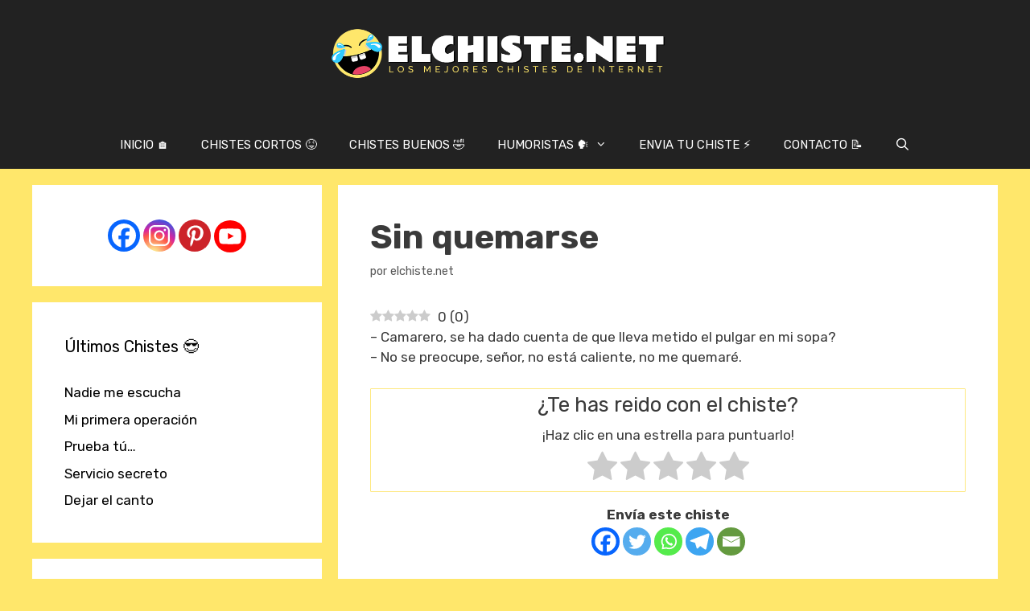

--- FILE ---
content_type: text/html; charset=UTF-8
request_url: https://www.elchiste.net/sin-quemarse/
body_size: 20590
content:
<!DOCTYPE html>
<html lang="es">
<head>
	<meta charset="UTF-8">
	<meta name='robots' content='index, follow, max-image-preview:large, max-snippet:-1, max-video-preview:-1' />
<link rel="preload" href="https://www.elchiste.net/wp-content/plugins/rate-my-post/public/css/fonts/ratemypost.ttf" type="font/ttf" as="font" crossorigin="anonymous"><meta name="viewport" content="width=device-width, initial-scale=1">
	<!-- This site is optimized with the Yoast SEO plugin v23.6 - https://yoast.com/wordpress/plugins/seo/ -->
	<title>Sin quemarse</title>
	<link rel="canonical" href="https://www.elchiste.net/sin-quemarse/" />
	<meta property="og:locale" content="es_ES" />
	<meta property="og:type" content="article" />
	<meta property="og:title" content="Sin quemarse" />
	<meta property="og:description" content="0 (0) &#8211; Camarero, se ha dado cuenta de que lleva metido el pulgar en mi sopa?&#8211; No se preocupe, señor, no está caliente, no me quemaré. ¿Te has reido con el chiste? ¡Haz clic en una estrella para puntuarlo! Enviar mi voto Envía este chiste" />
	<meta property="og:url" content="https://www.elchiste.net/sin-quemarse/" />
	<meta property="og:site_name" content="chistes buenos" />
	<meta property="article:published_time" content="2014-02-01T11:12:00+00:00" />
	<meta property="og:image" content="https://www.elchiste.net/wp-content/uploads/2022/12/logochistecara.png" />
	<meta property="og:image:width" content="292" />
	<meta property="og:image:height" content="280" />
	<meta property="og:image:type" content="image/png" />
	<meta name="author" content="elchiste.net" />
	<meta name="twitter:card" content="summary_large_image" />
	<meta name="twitter:creator" content="@elchiste_net" />
	<meta name="twitter:site" content="@elchiste_net" />
	<meta name="twitter:label1" content="Escrito por" />
	<meta name="twitter:data1" content="elchiste.net" />
	<script type="application/ld+json" class="yoast-schema-graph">{"@context":"https://schema.org","@graph":[{"@type":"SatiricalArticle","@id":"https://www.elchiste.net/sin-quemarse/#article","isPartOf":{"@id":"https://www.elchiste.net/sin-quemarse/"},"author":{"name":"elchiste.net","@id":"https://www.elchiste.net/#/schema/person/8244591ef09dd4247ff6158105d390a7"},"headline":"Sin quemarse","datePublished":"2014-02-01T11:12:00+00:00","dateModified":"2014-02-01T11:12:00+00:00","mainEntityOfPage":{"@id":"https://www.elchiste.net/sin-quemarse/"},"wordCount":29,"commentCount":0,"publisher":{"@id":"https://www.elchiste.net/#/schema/person/8244591ef09dd4247ff6158105d390a7"},"articleSection":["chistes buenos","chistes cortos","chistes de camareros"],"inLanguage":"es","potentialAction":[{"@type":"CommentAction","name":"Comment","target":["https://www.elchiste.net/sin-quemarse/#respond"]}]},{"@type":"WebPage","@id":"https://www.elchiste.net/sin-quemarse/","url":"https://www.elchiste.net/sin-quemarse/","name":"Sin quemarse","isPartOf":{"@id":"https://www.elchiste.net/#website"},"datePublished":"2014-02-01T11:12:00+00:00","dateModified":"2014-02-01T11:12:00+00:00","breadcrumb":{"@id":"https://www.elchiste.net/sin-quemarse/#breadcrumb"},"inLanguage":"es","potentialAction":[{"@type":"ReadAction","target":["https://www.elchiste.net/sin-quemarse/"]}]},{"@type":"BreadcrumbList","@id":"https://www.elchiste.net/sin-quemarse/#breadcrumb","itemListElement":[{"@type":"ListItem","position":1,"name":"Portada","item":"https://www.elchiste.net/"},{"@type":"ListItem","position":2,"name":"Sin quemarse"}]},{"@type":"WebSite","@id":"https://www.elchiste.net/#website","url":"https://www.elchiste.net/","name":"chistes buenos","description":"R&iacute;ete sin parar con nuestros chistes","publisher":{"@id":"https://www.elchiste.net/#/schema/person/8244591ef09dd4247ff6158105d390a7"},"alternateName":"Chistes","potentialAction":[{"@type":"SearchAction","target":{"@type":"EntryPoint","urlTemplate":"https://www.elchiste.net/?s={search_term_string}"},"query-input":{"@type":"PropertyValueSpecification","valueRequired":true,"valueName":"search_term_string"}}],"inLanguage":"es"},{"@type":["Person","Organization"],"@id":"https://www.elchiste.net/#/schema/person/8244591ef09dd4247ff6158105d390a7","name":"elchiste.net","image":{"@type":"ImageObject","inLanguage":"es","@id":"https://www.elchiste.net/#/schema/person/image/","url":"https://www.elchiste.net/wp-content/uploads/2022/12/logochistecara.png","contentUrl":"https://www.elchiste.net/wp-content/uploads/2022/12/logochistecara.png","width":292,"height":280,"caption":"elchiste.net"},"logo":{"@id":"https://www.elchiste.net/#/schema/person/image/"},"description":"Los Mejores Chistes de Internet","sameAs":["https://elchiste.net","https://www.instagram.com/elchistedigital/?hl=es","https://x.com/@elchiste_net","https://www.youtube.com/channel/UC9WvKLlwoPOSPUOZwx5Rlkg","https://elchiste.tumblr.com/","https://es.wikipedia.org/wiki/Chiste"]}]}</script>
	<!-- / Yoast SEO plugin. -->


<link rel='dns-prefetch' href='//www.googletagmanager.com' />
<link rel='dns-prefetch' href='//pagead2.googlesyndication.com' />
<link href='https://fonts.gstatic.com' crossorigin rel='preconnect' />
<link href='https://fonts.googleapis.com' crossorigin rel='preconnect' />
<link rel="alternate" type="application/rss+xml" title="chistes buenos &raquo; Feed" href="https://www.elchiste.net/feed/" />
<link rel="alternate" type="application/rss+xml" title="chistes buenos &raquo; Feed de los comentarios" href="https://www.elchiste.net/comments/feed/" />
<link rel="alternate" type="application/rss+xml" title="chistes buenos &raquo; Comentario Sin quemarse del feed" href="https://www.elchiste.net/sin-quemarse/feed/" />
<script>
window._wpemojiSettings = {"baseUrl":"https:\/\/s.w.org\/images\/core\/emoji\/15.0.3\/72x72\/","ext":".png","svgUrl":"https:\/\/s.w.org\/images\/core\/emoji\/15.0.3\/svg\/","svgExt":".svg","source":{"concatemoji":"https:\/\/www.elchiste.net\/wp-includes\/js\/wp-emoji-release.min.js?ver=5f024c2f236d61200a93708b9095ebe6"}};
/*! This file is auto-generated */
!function(i,n){var o,s,e;function c(e){try{var t={supportTests:e,timestamp:(new Date).valueOf()};sessionStorage.setItem(o,JSON.stringify(t))}catch(e){}}function p(e,t,n){e.clearRect(0,0,e.canvas.width,e.canvas.height),e.fillText(t,0,0);var t=new Uint32Array(e.getImageData(0,0,e.canvas.width,e.canvas.height).data),r=(e.clearRect(0,0,e.canvas.width,e.canvas.height),e.fillText(n,0,0),new Uint32Array(e.getImageData(0,0,e.canvas.width,e.canvas.height).data));return t.every(function(e,t){return e===r[t]})}function u(e,t,n){switch(t){case"flag":return n(e,"\ud83c\udff3\ufe0f\u200d\u26a7\ufe0f","\ud83c\udff3\ufe0f\u200b\u26a7\ufe0f")?!1:!n(e,"\ud83c\uddfa\ud83c\uddf3","\ud83c\uddfa\u200b\ud83c\uddf3")&&!n(e,"\ud83c\udff4\udb40\udc67\udb40\udc62\udb40\udc65\udb40\udc6e\udb40\udc67\udb40\udc7f","\ud83c\udff4\u200b\udb40\udc67\u200b\udb40\udc62\u200b\udb40\udc65\u200b\udb40\udc6e\u200b\udb40\udc67\u200b\udb40\udc7f");case"emoji":return!n(e,"\ud83d\udc26\u200d\u2b1b","\ud83d\udc26\u200b\u2b1b")}return!1}function f(e,t,n){var r="undefined"!=typeof WorkerGlobalScope&&self instanceof WorkerGlobalScope?new OffscreenCanvas(300,150):i.createElement("canvas"),a=r.getContext("2d",{willReadFrequently:!0}),o=(a.textBaseline="top",a.font="600 32px Arial",{});return e.forEach(function(e){o[e]=t(a,e,n)}),o}function t(e){var t=i.createElement("script");t.src=e,t.defer=!0,i.head.appendChild(t)}"undefined"!=typeof Promise&&(o="wpEmojiSettingsSupports",s=["flag","emoji"],n.supports={everything:!0,everythingExceptFlag:!0},e=new Promise(function(e){i.addEventListener("DOMContentLoaded",e,{once:!0})}),new Promise(function(t){var n=function(){try{var e=JSON.parse(sessionStorage.getItem(o));if("object"==typeof e&&"number"==typeof e.timestamp&&(new Date).valueOf()<e.timestamp+604800&&"object"==typeof e.supportTests)return e.supportTests}catch(e){}return null}();if(!n){if("undefined"!=typeof Worker&&"undefined"!=typeof OffscreenCanvas&&"undefined"!=typeof URL&&URL.createObjectURL&&"undefined"!=typeof Blob)try{var e="postMessage("+f.toString()+"("+[JSON.stringify(s),u.toString(),p.toString()].join(",")+"));",r=new Blob([e],{type:"text/javascript"}),a=new Worker(URL.createObjectURL(r),{name:"wpTestEmojiSupports"});return void(a.onmessage=function(e){c(n=e.data),a.terminate(),t(n)})}catch(e){}c(n=f(s,u,p))}t(n)}).then(function(e){for(var t in e)n.supports[t]=e[t],n.supports.everything=n.supports.everything&&n.supports[t],"flag"!==t&&(n.supports.everythingExceptFlag=n.supports.everythingExceptFlag&&n.supports[t]);n.supports.everythingExceptFlag=n.supports.everythingExceptFlag&&!n.supports.flag,n.DOMReady=!1,n.readyCallback=function(){n.DOMReady=!0}}).then(function(){return e}).then(function(){var e;n.supports.everything||(n.readyCallback(),(e=n.source||{}).concatemoji?t(e.concatemoji):e.wpemoji&&e.twemoji&&(t(e.twemoji),t(e.wpemoji)))}))}((window,document),window._wpemojiSettings);
</script>
<link rel='stylesheet' id='argpd-informbox-css' href='https://www.elchiste.net/wp-content/plugins/adapta-rgpd/assets/css/inform-box-simple.css?ver=1.3.9' media='all' />
<link rel='stylesheet' id='argpd-cookies-eu-banner-css' href='https://www.elchiste.net/wp-content/plugins/adapta-rgpd/assets/css/cookies-banner-modern-flex.css?ver=1.3.9' media='all' />
<link rel='stylesheet' id='sgr-css' href='https://www.elchiste.net/wp-content/plugins/simple-google-recaptcha/sgr.css?ver=1670812578' media='all' />
<link rel='stylesheet' id='generate-fonts-css' href='//fonts.googleapis.com/css?family=Rubik:300,300italic,regular,italic,500,500italic,700,700italic,900,900italic|Raleway:100,100italic,200,200italic,300,300italic,regular,italic,500,500italic,600,600italic,700,700italic,800,800italic,900,900italic' media='all' />
<style id='wp-emoji-styles-inline-css'>

	img.wp-smiley, img.emoji {
		display: inline !important;
		border: none !important;
		box-shadow: none !important;
		height: 1em !important;
		width: 1em !important;
		margin: 0 0.07em !important;
		vertical-align: -0.1em !important;
		background: none !important;
		padding: 0 !important;
	}
</style>
<link rel='stylesheet' id='wp-block-library-css' href='https://www.elchiste.net/wp-includes/css/dist/block-library/style.min.css?ver=5f024c2f236d61200a93708b9095ebe6' media='all' />
<style id='classic-theme-styles-inline-css'>
/*! This file is auto-generated */
.wp-block-button__link{color:#fff;background-color:#32373c;border-radius:9999px;box-shadow:none;text-decoration:none;padding:calc(.667em + 2px) calc(1.333em + 2px);font-size:1.125em}.wp-block-file__button{background:#32373c;color:#fff;text-decoration:none}
</style>
<style id='global-styles-inline-css'>
:root{--wp--preset--aspect-ratio--square: 1;--wp--preset--aspect-ratio--4-3: 4/3;--wp--preset--aspect-ratio--3-4: 3/4;--wp--preset--aspect-ratio--3-2: 3/2;--wp--preset--aspect-ratio--2-3: 2/3;--wp--preset--aspect-ratio--16-9: 16/9;--wp--preset--aspect-ratio--9-16: 9/16;--wp--preset--color--black: #000000;--wp--preset--color--cyan-bluish-gray: #abb8c3;--wp--preset--color--white: #ffffff;--wp--preset--color--pale-pink: #f78da7;--wp--preset--color--vivid-red: #cf2e2e;--wp--preset--color--luminous-vivid-orange: #ff6900;--wp--preset--color--luminous-vivid-amber: #fcb900;--wp--preset--color--light-green-cyan: #7bdcb5;--wp--preset--color--vivid-green-cyan: #00d084;--wp--preset--color--pale-cyan-blue: #8ed1fc;--wp--preset--color--vivid-cyan-blue: #0693e3;--wp--preset--color--vivid-purple: #9b51e0;--wp--preset--color--contrast: var(--contrast);--wp--preset--color--contrast-2: var(--contrast-2);--wp--preset--color--contrast-3: var(--contrast-3);--wp--preset--color--base: var(--base);--wp--preset--color--base-2: var(--base-2);--wp--preset--color--base-3: var(--base-3);--wp--preset--color--accent: var(--accent);--wp--preset--color--global-color-8: var(--global-color-8);--wp--preset--gradient--vivid-cyan-blue-to-vivid-purple: linear-gradient(135deg,rgba(6,147,227,1) 0%,rgb(155,81,224) 100%);--wp--preset--gradient--light-green-cyan-to-vivid-green-cyan: linear-gradient(135deg,rgb(122,220,180) 0%,rgb(0,208,130) 100%);--wp--preset--gradient--luminous-vivid-amber-to-luminous-vivid-orange: linear-gradient(135deg,rgba(252,185,0,1) 0%,rgba(255,105,0,1) 100%);--wp--preset--gradient--luminous-vivid-orange-to-vivid-red: linear-gradient(135deg,rgba(255,105,0,1) 0%,rgb(207,46,46) 100%);--wp--preset--gradient--very-light-gray-to-cyan-bluish-gray: linear-gradient(135deg,rgb(238,238,238) 0%,rgb(169,184,195) 100%);--wp--preset--gradient--cool-to-warm-spectrum: linear-gradient(135deg,rgb(74,234,220) 0%,rgb(151,120,209) 20%,rgb(207,42,186) 40%,rgb(238,44,130) 60%,rgb(251,105,98) 80%,rgb(254,248,76) 100%);--wp--preset--gradient--blush-light-purple: linear-gradient(135deg,rgb(255,206,236) 0%,rgb(152,150,240) 100%);--wp--preset--gradient--blush-bordeaux: linear-gradient(135deg,rgb(254,205,165) 0%,rgb(254,45,45) 50%,rgb(107,0,62) 100%);--wp--preset--gradient--luminous-dusk: linear-gradient(135deg,rgb(255,203,112) 0%,rgb(199,81,192) 50%,rgb(65,88,208) 100%);--wp--preset--gradient--pale-ocean: linear-gradient(135deg,rgb(255,245,203) 0%,rgb(182,227,212) 50%,rgb(51,167,181) 100%);--wp--preset--gradient--electric-grass: linear-gradient(135deg,rgb(202,248,128) 0%,rgb(113,206,126) 100%);--wp--preset--gradient--midnight: linear-gradient(135deg,rgb(2,3,129) 0%,rgb(40,116,252) 100%);--wp--preset--font-size--small: 13px;--wp--preset--font-size--medium: 20px;--wp--preset--font-size--large: 36px;--wp--preset--font-size--x-large: 42px;--wp--preset--spacing--20: 0.44rem;--wp--preset--spacing--30: 0.67rem;--wp--preset--spacing--40: 1rem;--wp--preset--spacing--50: 1.5rem;--wp--preset--spacing--60: 2.25rem;--wp--preset--spacing--70: 3.38rem;--wp--preset--spacing--80: 5.06rem;--wp--preset--shadow--natural: 6px 6px 9px rgba(0, 0, 0, 0.2);--wp--preset--shadow--deep: 12px 12px 50px rgba(0, 0, 0, 0.4);--wp--preset--shadow--sharp: 6px 6px 0px rgba(0, 0, 0, 0.2);--wp--preset--shadow--outlined: 6px 6px 0px -3px rgba(255, 255, 255, 1), 6px 6px rgba(0, 0, 0, 1);--wp--preset--shadow--crisp: 6px 6px 0px rgba(0, 0, 0, 1);}:where(.is-layout-flex){gap: 0.5em;}:where(.is-layout-grid){gap: 0.5em;}body .is-layout-flex{display: flex;}.is-layout-flex{flex-wrap: wrap;align-items: center;}.is-layout-flex > :is(*, div){margin: 0;}body .is-layout-grid{display: grid;}.is-layout-grid > :is(*, div){margin: 0;}:where(.wp-block-columns.is-layout-flex){gap: 2em;}:where(.wp-block-columns.is-layout-grid){gap: 2em;}:where(.wp-block-post-template.is-layout-flex){gap: 1.25em;}:where(.wp-block-post-template.is-layout-grid){gap: 1.25em;}.has-black-color{color: var(--wp--preset--color--black) !important;}.has-cyan-bluish-gray-color{color: var(--wp--preset--color--cyan-bluish-gray) !important;}.has-white-color{color: var(--wp--preset--color--white) !important;}.has-pale-pink-color{color: var(--wp--preset--color--pale-pink) !important;}.has-vivid-red-color{color: var(--wp--preset--color--vivid-red) !important;}.has-luminous-vivid-orange-color{color: var(--wp--preset--color--luminous-vivid-orange) !important;}.has-luminous-vivid-amber-color{color: var(--wp--preset--color--luminous-vivid-amber) !important;}.has-light-green-cyan-color{color: var(--wp--preset--color--light-green-cyan) !important;}.has-vivid-green-cyan-color{color: var(--wp--preset--color--vivid-green-cyan) !important;}.has-pale-cyan-blue-color{color: var(--wp--preset--color--pale-cyan-blue) !important;}.has-vivid-cyan-blue-color{color: var(--wp--preset--color--vivid-cyan-blue) !important;}.has-vivid-purple-color{color: var(--wp--preset--color--vivid-purple) !important;}.has-black-background-color{background-color: var(--wp--preset--color--black) !important;}.has-cyan-bluish-gray-background-color{background-color: var(--wp--preset--color--cyan-bluish-gray) !important;}.has-white-background-color{background-color: var(--wp--preset--color--white) !important;}.has-pale-pink-background-color{background-color: var(--wp--preset--color--pale-pink) !important;}.has-vivid-red-background-color{background-color: var(--wp--preset--color--vivid-red) !important;}.has-luminous-vivid-orange-background-color{background-color: var(--wp--preset--color--luminous-vivid-orange) !important;}.has-luminous-vivid-amber-background-color{background-color: var(--wp--preset--color--luminous-vivid-amber) !important;}.has-light-green-cyan-background-color{background-color: var(--wp--preset--color--light-green-cyan) !important;}.has-vivid-green-cyan-background-color{background-color: var(--wp--preset--color--vivid-green-cyan) !important;}.has-pale-cyan-blue-background-color{background-color: var(--wp--preset--color--pale-cyan-blue) !important;}.has-vivid-cyan-blue-background-color{background-color: var(--wp--preset--color--vivid-cyan-blue) !important;}.has-vivid-purple-background-color{background-color: var(--wp--preset--color--vivid-purple) !important;}.has-black-border-color{border-color: var(--wp--preset--color--black) !important;}.has-cyan-bluish-gray-border-color{border-color: var(--wp--preset--color--cyan-bluish-gray) !important;}.has-white-border-color{border-color: var(--wp--preset--color--white) !important;}.has-pale-pink-border-color{border-color: var(--wp--preset--color--pale-pink) !important;}.has-vivid-red-border-color{border-color: var(--wp--preset--color--vivid-red) !important;}.has-luminous-vivid-orange-border-color{border-color: var(--wp--preset--color--luminous-vivid-orange) !important;}.has-luminous-vivid-amber-border-color{border-color: var(--wp--preset--color--luminous-vivid-amber) !important;}.has-light-green-cyan-border-color{border-color: var(--wp--preset--color--light-green-cyan) !important;}.has-vivid-green-cyan-border-color{border-color: var(--wp--preset--color--vivid-green-cyan) !important;}.has-pale-cyan-blue-border-color{border-color: var(--wp--preset--color--pale-cyan-blue) !important;}.has-vivid-cyan-blue-border-color{border-color: var(--wp--preset--color--vivid-cyan-blue) !important;}.has-vivid-purple-border-color{border-color: var(--wp--preset--color--vivid-purple) !important;}.has-vivid-cyan-blue-to-vivid-purple-gradient-background{background: var(--wp--preset--gradient--vivid-cyan-blue-to-vivid-purple) !important;}.has-light-green-cyan-to-vivid-green-cyan-gradient-background{background: var(--wp--preset--gradient--light-green-cyan-to-vivid-green-cyan) !important;}.has-luminous-vivid-amber-to-luminous-vivid-orange-gradient-background{background: var(--wp--preset--gradient--luminous-vivid-amber-to-luminous-vivid-orange) !important;}.has-luminous-vivid-orange-to-vivid-red-gradient-background{background: var(--wp--preset--gradient--luminous-vivid-orange-to-vivid-red) !important;}.has-very-light-gray-to-cyan-bluish-gray-gradient-background{background: var(--wp--preset--gradient--very-light-gray-to-cyan-bluish-gray) !important;}.has-cool-to-warm-spectrum-gradient-background{background: var(--wp--preset--gradient--cool-to-warm-spectrum) !important;}.has-blush-light-purple-gradient-background{background: var(--wp--preset--gradient--blush-light-purple) !important;}.has-blush-bordeaux-gradient-background{background: var(--wp--preset--gradient--blush-bordeaux) !important;}.has-luminous-dusk-gradient-background{background: var(--wp--preset--gradient--luminous-dusk) !important;}.has-pale-ocean-gradient-background{background: var(--wp--preset--gradient--pale-ocean) !important;}.has-electric-grass-gradient-background{background: var(--wp--preset--gradient--electric-grass) !important;}.has-midnight-gradient-background{background: var(--wp--preset--gradient--midnight) !important;}.has-small-font-size{font-size: var(--wp--preset--font-size--small) !important;}.has-medium-font-size{font-size: var(--wp--preset--font-size--medium) !important;}.has-large-font-size{font-size: var(--wp--preset--font-size--large) !important;}.has-x-large-font-size{font-size: var(--wp--preset--font-size--x-large) !important;}
:where(.wp-block-post-template.is-layout-flex){gap: 1.25em;}:where(.wp-block-post-template.is-layout-grid){gap: 1.25em;}
:where(.wp-block-columns.is-layout-flex){gap: 2em;}:where(.wp-block-columns.is-layout-grid){gap: 2em;}
:root :where(.wp-block-pullquote){font-size: 1.5em;line-height: 1.6;}
</style>
<link rel='stylesheet' id='rate-my-post-css' href='https://www.elchiste.net/wp-content/plugins/rate-my-post/public/css/rate-my-post.min.css?ver=4.2.3' media='all' />
<style id='rate-my-post-inline-css'>
.rmp-widgets-container {border: 1px solid #fee880;}.rmp-widgets-container {border-radius: 1px;}.rmp-widgets-container {background-color: fee880;}
</style>
<link rel='stylesheet' id='generate-comments-css' href='https://www.elchiste.net/wp-content/themes/generatepress/assets/css/components/comments.min.css?ver=3.4.0' media='all' />
<link rel='stylesheet' id='generate-widget-areas-css' href='https://www.elchiste.net/wp-content/themes/generatepress/assets/css/components/widget-areas.min.css?ver=3.4.0' media='all' />
<link rel='stylesheet' id='generate-style-css' href='https://www.elchiste.net/wp-content/themes/generatepress/assets/css/main.min.css?ver=3.4.0' media='all' />
<style id='generate-style-inline-css'>
.is-right-sidebar{width:30%;}.is-left-sidebar{width:30%;}.site-content .content-area{width:70%;}@media (max-width: 768px){.main-navigation .menu-toggle,.sidebar-nav-mobile:not(#sticky-placeholder){display:block;}.main-navigation ul,.gen-sidebar-nav,.main-navigation:not(.slideout-navigation):not(.toggled) .main-nav > ul,.has-inline-mobile-toggle #site-navigation .inside-navigation > *:not(.navigation-search):not(.main-nav){display:none;}.nav-align-right .inside-navigation,.nav-align-center .inside-navigation{justify-content:space-between;}}
.dynamic-author-image-rounded{border-radius:100%;}.dynamic-featured-image, .dynamic-author-image{vertical-align:middle;}.one-container.blog .dynamic-content-template:not(:last-child), .one-container.archive .dynamic-content-template:not(:last-child){padding-bottom:0px;}.dynamic-entry-excerpt > p:last-child{margin-bottom:0px;}
</style>
<link rel='stylesheet' id='generate-font-icons-css' href='https://www.elchiste.net/wp-content/themes/generatepress/assets/css/components/font-icons.min.css?ver=3.4.0' media='all' />
<link rel='stylesheet' id='newsletter-css' href='https://www.elchiste.net/wp-content/plugins/newsletter/style.css?ver=8.5.8' media='all' />
<link rel='stylesheet' id='heateor_sss_frontend_css-css' href='https://www.elchiste.net/wp-content/plugins/sassy-social-share/public/css/sassy-social-share-public.css?ver=3.3.69' media='all' />
<style id='heateor_sss_frontend_css-inline-css'>
.heateor_sss_button_instagram span.heateor_sss_svg,a.heateor_sss_instagram span.heateor_sss_svg{background:radial-gradient(circle at 30% 107%,#fdf497 0,#fdf497 5%,#fd5949 45%,#d6249f 60%,#285aeb 90%)}.heateor_sss_horizontal_sharing .heateor_sss_svg,.heateor_sss_standard_follow_icons_container .heateor_sss_svg{color:#fff;border-width:0px;border-style:solid;border-color:transparent}.heateor_sss_horizontal_sharing .heateorSssTCBackground{color:#666}.heateor_sss_horizontal_sharing span.heateor_sss_svg:hover,.heateor_sss_standard_follow_icons_container span.heateor_sss_svg:hover{border-color:transparent;}.heateor_sss_vertical_sharing span.heateor_sss_svg,.heateor_sss_floating_follow_icons_container span.heateor_sss_svg{color:#fff;border-width:0px;border-style:solid;border-color:transparent;}.heateor_sss_vertical_sharing .heateorSssTCBackground{color:#666;}.heateor_sss_vertical_sharing span.heateor_sss_svg:hover,.heateor_sss_floating_follow_icons_container span.heateor_sss_svg:hover{border-color:transparent;}@media screen and (max-width:783px) {.heateor_sss_vertical_sharing{display:none!important}}div.heateor_sss_sharing_title{text-align:center}div.heateor_sss_sharing_ul{width:100%;text-align:center;}div.heateor_sss_horizontal_sharing div.heateor_sss_sharing_ul a{float:none!important;display:inline-block;}
</style>
<link rel='stylesheet' id='generatepress-dynamic-css' href='https://www.elchiste.net/wp-content/uploads/generatepress/style.min.css?ver=1715900855' media='all' />
<script src="https://www.elchiste.net/wp-includes/js/jquery/jquery.min.js?ver=3.7.1" id="jquery-core-js"></script>
<script src="https://www.elchiste.net/wp-includes/js/jquery/jquery-migrate.min.js?ver=3.4.1" id="jquery-migrate-js"></script>
<script src="https://www.elchiste.net/wp-content/plugins/adapta-rgpd/assets/js/cookies-eu-banner.js?ver=1.3.9" id="argpd-cookies-eu-banner-js"></script>
<script id="sgr-js-extra">
var sgr = {"sgr_site_key":""};
</script>
<script src="https://www.elchiste.net/wp-content/plugins/simple-google-recaptcha/sgr.js?ver=1670812578" id="sgr-js"></script>

<!-- Fragmento de código de la etiqueta de Google (gtag.js) añadida por Site Kit -->

<!-- Fragmento de código de Google Analytics añadido por Site Kit -->
<script src="https://www.googletagmanager.com/gtag/js?id=GT-NBP3D3V" id="google_gtagjs-js" async></script>
<script id="google_gtagjs-js-after">
window.dataLayer = window.dataLayer || [];function gtag(){dataLayer.push(arguments);}
gtag("set","linker",{"domains":["www.elchiste.net"]});
gtag("js", new Date());
gtag("set", "developer_id.dZTNiMT", true);
gtag("config", "GT-NBP3D3V");
</script>

<!-- Finalizar fragmento de código de la etiqueta de Google (gtags.js) añadida por Site Kit -->
<link rel="https://api.w.org/" href="https://www.elchiste.net/wp-json/" /><link rel="alternate" title="JSON" type="application/json" href="https://www.elchiste.net/wp-json/wp/v2/posts/3571" /><link rel="EditURI" type="application/rsd+xml" title="RSD" href="https://www.elchiste.net/xmlrpc.php?rsd" />
<link rel="alternate" title="oEmbed (JSON)" type="application/json+oembed" href="https://www.elchiste.net/wp-json/oembed/1.0/embed?url=https%3A%2F%2Fwww.elchiste.net%2Fsin-quemarse%2F" />
<link rel="alternate" title="oEmbed (XML)" type="text/xml+oembed" href="https://www.elchiste.net/wp-json/oembed/1.0/embed?url=https%3A%2F%2Fwww.elchiste.net%2Fsin-quemarse%2F&#038;format=xml" />
<meta name="generator" content="Site Kit by Google 1.137.0" /><link rel="pingback" href="https://www.elchiste.net/xmlrpc.php">

<!-- Metaetiquetas de Google AdSense añadidas por Site Kit -->
<meta name="google-adsense-platform-account" content="ca-host-pub-2644536267352236">
<meta name="google-adsense-platform-domain" content="sitekit.withgoogle.com">
<!-- Acabar con las metaetiquetas de Google AdSense añadidas por Site Kit -->

<!-- Fragmento de código de Google Adsense añadido por Site Kit -->
<script async src="https://pagead2.googlesyndication.com/pagead/js/adsbygoogle.js?client=ca-pub-5099492021906266&amp;host=ca-host-pub-2644536267352236" crossorigin="anonymous"></script>

<!-- Final del fragmento de código de Google Adsense añadido por Site Kit -->
<link rel="icon" href="https://www.elchiste.net/wp-content/uploads/2022/12/logochistecara-150x150.png" sizes="32x32" />
<link rel="icon" href="https://www.elchiste.net/wp-content/uploads/2022/12/logochistecara.png" sizes="192x192" />
<link rel="apple-touch-icon" href="https://www.elchiste.net/wp-content/uploads/2022/12/logochistecara.png" />
<meta name="msapplication-TileImage" content="https://www.elchiste.net/wp-content/uploads/2022/12/logochistecara.png" />
<style id="wpforms-css-vars-root">
				:root {
					--wpforms-field-border-radius: 3px;
--wpforms-field-border-style: solid;
--wpforms-field-border-size: 1px;
--wpforms-field-background-color: #ffffff;
--wpforms-field-border-color: rgba( 0, 0, 0, 0.25 );
--wpforms-field-border-color-spare: rgba( 0, 0, 0, 0.25 );
--wpforms-field-text-color: rgba( 0, 0, 0, 0.7 );
--wpforms-field-menu-color: #ffffff;
--wpforms-label-color: rgba( 0, 0, 0, 0.85 );
--wpforms-label-sublabel-color: rgba( 0, 0, 0, 0.55 );
--wpforms-label-error-color: #d63637;
--wpforms-button-border-radius: 3px;
--wpforms-button-border-style: none;
--wpforms-button-border-size: 1px;
--wpforms-button-background-color: #066aab;
--wpforms-button-border-color: #066aab;
--wpforms-button-text-color: #ffffff;
--wpforms-page-break-color: #066aab;
--wpforms-background-image: none;
--wpforms-background-position: center center;
--wpforms-background-repeat: no-repeat;
--wpforms-background-size: cover;
--wpforms-background-width: 100px;
--wpforms-background-height: 100px;
--wpforms-background-color: rgba( 0, 0, 0, 0 );
--wpforms-background-url: none;
--wpforms-container-padding: 0px;
--wpforms-container-border-style: none;
--wpforms-container-border-width: 1px;
--wpforms-container-border-color: #000000;
--wpforms-container-border-radius: 3px;
--wpforms-field-size-input-height: 43px;
--wpforms-field-size-input-spacing: 15px;
--wpforms-field-size-font-size: 16px;
--wpforms-field-size-line-height: 19px;
--wpforms-field-size-padding-h: 14px;
--wpforms-field-size-checkbox-size: 16px;
--wpforms-field-size-sublabel-spacing: 5px;
--wpforms-field-size-icon-size: 1;
--wpforms-label-size-font-size: 16px;
--wpforms-label-size-line-height: 19px;
--wpforms-label-size-sublabel-font-size: 14px;
--wpforms-label-size-sublabel-line-height: 17px;
--wpforms-button-size-font-size: 17px;
--wpforms-button-size-height: 41px;
--wpforms-button-size-padding-h: 15px;
--wpforms-button-size-margin-top: 10px;
--wpforms-container-shadow-size-box-shadow: none;

				}
			</style></head>

<body data-rsssl=1 class="post-template-default single single-post postid-3571 single-format-standard wp-custom-logo wp-embed-responsive post-image-above-header post-image-aligned-center sticky-menu-fade left-sidebar nav-below-header separate-containers nav-search-enabled header-aligned-center dropdown-hover" itemtype="https://schema.org/Blog" itemscope>
	<a class="screen-reader-text skip-link" href="#content" title="Saltar al contenido">Saltar al contenido</a>		<header class="site-header" id="masthead" aria-label="Sitio"  itemtype="https://schema.org/WPHeader" itemscope>
			<div class="inside-header grid-container">
				<div class="site-logo">
					<a href="https://www.elchiste.net/" rel="home">
						<img  class="header-image is-logo-image" alt="chistes buenos" src="https://www.elchiste.net/wp-content/uploads/2023/03/logo_elchiste.png" srcset="https://www.elchiste.net/wp-content/uploads/2023/03/logo_elchiste.png 1x, https://www.elchiste.net/wp-content/uploads/2023/03/logo_elchiste.png 2x" width="1003" height="183" />
					</a>
				</div>			<div class="header-widget">
				<aside id="block-7" class="widget inner-padding widget_block">
<div class="wp-block-buttons has-custom-font-size has-medium-font-size is-content-justification-right is-layout-flex wp-container-core-buttons-is-layout-1 wp-block-buttons-is-layout-flex"></div>
</aside><aside id="block-9" class="widget inner-padding widget_block">
<div class="wp-block-buttons is-content-justification-right is-layout-flex wp-container-core-buttons-is-layout-2 wp-block-buttons-is-layout-flex"></div>
</aside>			</div>
						</div>
		</header>
				<nav class="main-navigation nav-align-center has-menu-bar-items sub-menu-right" id="site-navigation" aria-label="Principal"  itemtype="https://schema.org/SiteNavigationElement" itemscope>
			<div class="inside-navigation grid-container">
				<form method="get" class="search-form navigation-search" action="https://www.elchiste.net/">
					<input type="search" class="search-field" value="" name="s" title="Buscar" />
				</form>				<button class="menu-toggle" aria-controls="primary-menu" aria-expanded="false">
					<span class="mobile-menu">Menú Principal</span>				</button>
				<div id="primary-menu" class="main-nav"><ul id="menu-menu-nuevo" class=" menu sf-menu"><li id="menu-item-4305" class="menu-item menu-item-type-custom menu-item-object-custom menu-item-home menu-item-4305"><a href="https://www.elchiste.net">INICIO 🏠</a></li>
<li id="menu-item-9" class="menu-item menu-item-type-custom menu-item-object-custom menu-item-9"><a href="https://www.elchiste.net/chistes-cortos/">CHISTES CORTOS 😝</a></li>
<li id="menu-item-10" class="menu-item menu-item-type-custom menu-item-object-custom menu-item-10"><a href="https://www.elchiste.net/chistes-buenos/">CHISTES BUENOS 🤣</a></li>
<li id="menu-item-4306" class="menu-item menu-item-type-custom menu-item-object-custom menu-item-has-children menu-item-4306"><a href="#">HUMORISTAS 🗣️<span role="presentation" class="dropdown-menu-toggle"></span></a>
<ul class="sub-menu">
	<li id="menu-item-4356" class="menu-item menu-item-type-taxonomy menu-item-object-category menu-item-4356"><a href="https://www.elchiste.net/chistes-de-arevalo/">Arévalo</a></li>
	<li id="menu-item-4359" class="menu-item menu-item-type-taxonomy menu-item-object-category menu-item-4359"><a href="https://www.elchiste.net/chistes-de-chiquito-de-la-calzada/">Chiquito de la Calzada</a></li>
	<li id="menu-item-4363" class="menu-item menu-item-type-taxonomy menu-item-object-category menu-item-4363"><a href="https://www.elchiste.net/chistes-de-eugenio/">Eugenio</a></li>
	<li id="menu-item-4381" class="menu-item menu-item-type-taxonomy menu-item-object-category menu-item-4381"><a href="https://www.elchiste.net/chistes-de-gila/">Miguel Gila</a></li>
	<li id="menu-item-4380" class="menu-item menu-item-type-taxonomy menu-item-object-category menu-item-4380"><a href="https://www.elchiste.net/chistes-de-juanito-navarro/">Juanito Navarro</a></li>
	<li id="menu-item-4379" class="menu-item menu-item-type-taxonomy menu-item-object-category menu-item-4379"><a href="https://www.elchiste.net/chistes-de-martes-y-trece/">Martes y Trece</a></li>
	<li id="menu-item-4369" class="menu-item menu-item-type-taxonomy menu-item-object-category menu-item-4369"><a href="https://www.elchiste.net/chistes-de-los-morancos/">Los Morancos</a></li>
</ul>
</li>
<li id="menu-item-4404" class="menu-item menu-item-type-post_type menu-item-object-page menu-item-4404"><a href="https://www.elchiste.net/envio-de-chistes/">ENVIA TU CHISTE ⚡</a></li>
<li id="menu-item-4393" class="menu-item menu-item-type-post_type menu-item-object-page menu-item-4393"><a href="https://www.elchiste.net/contacto/">CONTACTO 📝</a></li>
</ul></div><div class="menu-bar-items"><span class="menu-bar-item search-item"><a aria-label="Abrir la barra de búsqueda" href="#"></a></span></div>			</div>
		</nav>
		
	<div class="site grid-container container hfeed" id="page">
				<div class="site-content" id="content">
			
	<div class="content-area" id="primary">
		<main class="site-main" id="main">
			
<article id="post-3571" class="post-3571 post type-post status-publish format-standard hentry category-chistes-buenos category-chistes-cortos category-chistes-de-camareros" itemtype="https://schema.org/CreativeWork" itemscope>
	<div class="inside-article">
					<header class="entry-header">
				<h1 class="entry-title" itemprop="headline">Sin quemarse</h1>		<div class="entry-meta">
			<span class="byline">por <span class="author vcard" itemprop="author" itemtype="https://schema.org/Person" itemscope><a class="url fn n" href="https://www.elchiste.net/author/admin/" title="Ver todas las entradas de elchiste.net" rel="author" itemprop="url"><span class="author-name" itemprop="name">elchiste.net</span></a></span></span> 		</div>
					</header>
			
		<div class="entry-content" itemprop="text">
			<!-- FeedbackWP Plugin - Results Widget --><div  class="rmp-results-widget js-rmp-results-widget js-rmp-results-widget--3571 rmp-results-widget--not-rated"  data-post-id="3571">  <div class="rmp-results-widget__visual-rating">    <i class="js-rmp-results-icon rmp-icon rmp-icon--ratings rmp-icon--star "></i><i class="js-rmp-results-icon rmp-icon rmp-icon--ratings rmp-icon--star "></i><i class="js-rmp-results-icon rmp-icon rmp-icon--ratings rmp-icon--star "></i><i class="js-rmp-results-icon rmp-icon rmp-icon--ratings rmp-icon--star "></i><i class="js-rmp-results-icon rmp-icon rmp-icon--ratings rmp-icon--star "></i>  </div>  <div class="rmp-results-widget__avg-rating">    <span class="js-rmp-avg-rating">      0    </span>  </div>  <div class="rmp-results-widget__vote-count">    (<span class="js-rmp-vote-count">0</span>)  </div></div><p>&#8211; Camarero, se ha dado cuenta de que lleva metido el pulgar en mi sopa?<br />&#8211; No se preocupe, señor, no está caliente, no me quemaré.</p>
<!-- FeedbackWP Plugin --><div  class="rmp-widgets-container rmp-wp-plugin rmp-main-container js-rmp-widgets-container js-rmp-widgets-container--3571 "  data-post-id="3571">    <!-- Rating widget -->  <div class="rmp-rating-widget js-rmp-rating-widget">          <p class="rmp-heading rmp-heading--title">        ¿Te has reido con el chiste?      </p>              <p class="rmp-heading rmp-heading--subtitle">        ¡Haz clic en una estrella para puntuarlo!      </p>        <div class="rmp-rating-widget__icons">      <ul class="rmp-rating-widget__icons-list js-rmp-rating-icons-list">                  <li class="rmp-rating-widget__icons-list__icon js-rmp-rating-item" data-descriptive-rating="Es malisimo" data-value="1">            <i class="js-rmp-rating-icon rmp-icon rmp-icon--ratings rmp-icon--star "></i>          </li>                  <li class="rmp-rating-widget__icons-list__icon js-rmp-rating-item" data-descriptive-rating="muy malo" data-value="2">            <i class="js-rmp-rating-icon rmp-icon rmp-icon--ratings rmp-icon--star "></i>          </li>                  <li class="rmp-rating-widget__icons-list__icon js-rmp-rating-item" data-descriptive-rating="bueno" data-value="3">            <i class="js-rmp-rating-icon rmp-icon rmp-icon--ratings rmp-icon--star "></i>          </li>                  <li class="rmp-rating-widget__icons-list__icon js-rmp-rating-item" data-descriptive-rating="muy bueno" data-value="4">            <i class="js-rmp-rating-icon rmp-icon rmp-icon--ratings rmp-icon--star "></i>          </li>                  <li class="rmp-rating-widget__icons-list__icon js-rmp-rating-item" data-descriptive-rating="Es buenisimo" data-value="5">            <i class="js-rmp-rating-icon rmp-icon rmp-icon--ratings rmp-icon--star "></i>          </li>              </ul>    </div>    <p class="rmp-rating-widget__hover-text js-rmp-hover-text"></p>    <button class="rmp-rating-widget__submit-btn rmp-btn js-submit-rating-btn">      Enviar mi voto    </button>    <p class="rmp-rating-widget__results js-rmp-results rmp-rating-widget__results--hidden">          </p>    <p class="rmp-rating-widget__not-rated js-rmp-not-rated ">          </p>    <p class="rmp-rating-widget__msg js-rmp-msg"></p>  </div>  <!--Structured data -->        </div><div class='heateorSssClear'></div><div  class='heateor_sss_sharing_container heateor_sss_horizontal_sharing' data-heateor-sss-href='https://www.elchiste.net/sin-quemarse/'><div class='heateor_sss_sharing_title' style="font-weight:bold" >Envía este chiste</div><div class="heateor_sss_sharing_ul"><a aria-label="Facebook" class="heateor_sss_facebook" href="https://www.facebook.com/sharer/sharer.php?u=https%3A%2F%2Fwww.elchiste.net%2Fsin-quemarse%2F" title="Facebook" rel="nofollow noopener" target="_blank" style="font-size:32px!important;box-shadow:none;display:inline-block;vertical-align:middle"><span class="heateor_sss_svg" style="background-color:#0765FE;width:35px;height:35px;border-radius:999px;display:inline-block;opacity:1;float:left;font-size:32px;box-shadow:none;display:inline-block;font-size:16px;padding:0 4px;vertical-align:middle;background-repeat:repeat;overflow:hidden;padding:0;cursor:pointer;box-sizing:content-box"><svg style="display:block;border-radius:999px;" focusable="false" aria-hidden="true" xmlns="http://www.w3.org/2000/svg" width="100%" height="100%" viewBox="0 0 32 32"><path fill="#fff" d="M28 16c0-6.627-5.373-12-12-12S4 9.373 4 16c0 5.628 3.875 10.35 9.101 11.647v-7.98h-2.474V16H13.1v-1.58c0-4.085 1.849-5.978 5.859-5.978.76 0 2.072.15 2.608.298v3.325c-.283-.03-.775-.045-1.386-.045-1.967 0-2.728.745-2.728 2.683V16h3.92l-.673 3.667h-3.247v8.245C23.395 27.195 28 22.135 28 16Z"></path></svg></span></a><a aria-label="Twitter" class="heateor_sss_button_twitter" href="http://twitter.com/intent/tweet?text=Sin%20quemarse&url=https%3A%2F%2Fwww.elchiste.net%2Fsin-quemarse%2F" title="Twitter" rel="nofollow noopener" target="_blank" style="font-size:32px!important;box-shadow:none;display:inline-block;vertical-align:middle"><span class="heateor_sss_svg heateor_sss_s__default heateor_sss_s_twitter" style="background-color:#55acee;width:35px;height:35px;border-radius:999px;display:inline-block;opacity:1;float:left;font-size:32px;box-shadow:none;display:inline-block;font-size:16px;padding:0 4px;vertical-align:middle;background-repeat:repeat;overflow:hidden;padding:0;cursor:pointer;box-sizing:content-box"><svg style="display:block;border-radius:999px;" focusable="false" aria-hidden="true" xmlns="http://www.w3.org/2000/svg" width="100%" height="100%" viewBox="-4 -4 39 39"><path d="M28 8.557a9.913 9.913 0 0 1-2.828.775 4.93 4.93 0 0 0 2.166-2.725 9.738 9.738 0 0 1-3.13 1.194 4.92 4.92 0 0 0-3.593-1.55 4.924 4.924 0 0 0-4.794 6.049c-4.09-.21-7.72-2.17-10.15-5.15a4.942 4.942 0 0 0-.665 2.477c0 1.71.87 3.214 2.19 4.1a4.968 4.968 0 0 1-2.23-.616v.06c0 2.39 1.7 4.38 3.952 4.83-.414.115-.85.174-1.297.174-.318 0-.626-.03-.928-.086a4.935 4.935 0 0 0 4.6 3.42 9.893 9.893 0 0 1-6.114 2.107c-.398 0-.79-.023-1.175-.068a13.953 13.953 0 0 0 7.55 2.213c9.056 0 14.01-7.507 14.01-14.013 0-.213-.005-.426-.015-.637.96-.695 1.795-1.56 2.455-2.55z" fill="#fff"></path></svg></span></a><a aria-label="Whatsapp" class="heateor_sss_whatsapp" href="https://api.whatsapp.com/send?text=Sin%20quemarse%20https%3A%2F%2Fwww.elchiste.net%2Fsin-quemarse%2F" title="Whatsapp" rel="nofollow noopener" target="_blank" style="font-size:32px!important;box-shadow:none;display:inline-block;vertical-align:middle"><span class="heateor_sss_svg" style="background-color:#55eb4c;width:35px;height:35px;border-radius:999px;display:inline-block;opacity:1;float:left;font-size:32px;box-shadow:none;display:inline-block;font-size:16px;padding:0 4px;vertical-align:middle;background-repeat:repeat;overflow:hidden;padding:0;cursor:pointer;box-sizing:content-box"><svg style="display:block;border-radius:999px;" focusable="false" aria-hidden="true" xmlns="http://www.w3.org/2000/svg" width="100%" height="100%" viewBox="-6 -5 40 40"><path class="heateor_sss_svg_stroke heateor_sss_no_fill" stroke="#fff" stroke-width="2" fill="none" d="M 11.579798566743314 24.396926207859085 A 10 10 0 1 0 6.808479557110079 20.73576436351046"></path><path d="M 7 19 l -1 6 l 6 -1" class="heateor_sss_no_fill heateor_sss_svg_stroke" stroke="#fff" stroke-width="2" fill="none"></path><path d="M 10 10 q -1 8 8 11 c 5 -1 0 -6 -1 -3 q -4 -3 -5 -5 c 4 -2 -1 -5 -1 -4" fill="#fff"></path></svg></span></a><a aria-label="Telegram" class="heateor_sss_button_telegram" href="https://telegram.me/share/url?url=https%3A%2F%2Fwww.elchiste.net%2Fsin-quemarse%2F&text=Sin%20quemarse" title="Telegram" rel="nofollow noopener" target="_blank" style="font-size:32px!important;box-shadow:none;display:inline-block;vertical-align:middle"><span class="heateor_sss_svg heateor_sss_s__default heateor_sss_s_telegram" style="background-color:#3da5f1;width:35px;height:35px;border-radius:999px;display:inline-block;opacity:1;float:left;font-size:32px;box-shadow:none;display:inline-block;font-size:16px;padding:0 4px;vertical-align:middle;background-repeat:repeat;overflow:hidden;padding:0;cursor:pointer;box-sizing:content-box"><svg style="display:block;border-radius:999px;" focusable="false" aria-hidden="true" xmlns="http://www.w3.org/2000/svg" width="100%" height="100%" viewBox="0 0 32 32"><path fill="#fff" d="M25.515 6.896L6.027 14.41c-1.33.534-1.322 1.276-.243 1.606l5 1.56 1.72 5.66c.226.625.115.873.77.873.506 0 .73-.235 1.012-.51l2.43-2.363 5.056 3.734c.93.514 1.602.25 1.834-.863l3.32-15.638c.338-1.363-.52-1.98-1.41-1.577z"></path></svg></span></a><a aria-label="Email" class="heateor_sss_email" href="https://www.elchiste.net/sin-quemarse/" onclick="event.preventDefault();window.open('mailto:?subject=' + decodeURIComponent('Sin%20quemarse').replace('&', '%26') + '&body=https%3A%2F%2Fwww.elchiste.net%2Fsin-quemarse%2F', '_blank')" title="Email" rel="noopener" style="font-size:32px!important;box-shadow:none;display:inline-block;vertical-align:middle"><span class="heateor_sss_svg" style="background-color:#649a3f;width:35px;height:35px;border-radius:999px;display:inline-block;opacity:1;float:left;font-size:32px;box-shadow:none;display:inline-block;font-size:16px;padding:0 4px;vertical-align:middle;background-repeat:repeat;overflow:hidden;padding:0;cursor:pointer;box-sizing:content-box"><svg style="display:block;border-radius:999px;" focusable="false" aria-hidden="true" xmlns="http://www.w3.org/2000/svg" width="100%" height="100%" viewBox="-.75 -.5 36 36"><path d="M 5.5 11 h 23 v 1 l -11 6 l -11 -6 v -1 m 0 2 l 11 6 l 11 -6 v 11 h -22 v -11" stroke-width="1" fill="#fff"></path></svg></span></a></div><div class="heateorSssClear"></div></div><div class='heateorSssClear'></div>		</div>

				<footer class="entry-meta" aria-label="Meta de entradas">
			<span class="cat-links"><span class="screen-reader-text">Categorías </span><a href="https://www.elchiste.net/chistes-buenos/" rel="category tag">chistes buenos</a>, <a href="https://www.elchiste.net/chistes-cortos/" rel="category tag">chistes cortos</a>, <a href="https://www.elchiste.net/chistes-de-camareros/" rel="category tag">chistes de camareros</a></span> 		<nav id="nav-below" class="post-navigation" aria-label="Entradas">
			<div class="nav-previous"><span class="prev"><a href="https://www.elchiste.net/ojos-grandes-y-expresivos/" rel="prev">Ojos grandes y expresivos</a></span></div><div class="nav-next"><span class="next"><a href="https://www.elchiste.net/pastel-con-serrucho/" rel="next">Pastel con serrucho</a></span></div>		</nav>
				</footer>
			</div>
</article>

			<div class="comments-area">
				<div id="comments">

		<div id="respond" class="comment-respond">
		<h3 id="reply-title" class="comment-reply-title">Deja un comentario</h3><form action="https://www.elchiste.net/wp-comments-post.php" method="post" id="commentform" class="comment-form" novalidate><p class="comment-form-comment"><label for="comment" class="screen-reader-text">Comentario</label><textarea id="comment" name="comment" cols="45" rows="8" required></textarea></p><label for="author" class="screen-reader-text">Nombre</label><input placeholder="Nombre" id="author" name="author" type="text" value="" size="30" />
<label for="email" class="screen-reader-text">Correo electrónico</label><input placeholder="Correo electrónico" id="email" name="email" type="email" value="" size="30" />
<label for="url" class="screen-reader-text">Web</label><input placeholder="Web" id="url" name="url" type="url" value="" size="30" />
<p class="form-submit"><input name="submit" type="submit" id="submit" class="submit" value="Publicar comentario" /> <input type='hidden' name='comment_post_ID' value='3571' id='comment_post_ID' />
<input type='hidden' name='comment_parent' id='comment_parent' value='0' />
</p><p style="display: none;"><input type="hidden" id="akismet_comment_nonce" name="akismet_comment_nonce" value="40db827034" /></p><p style="display: none !important;" class="akismet-fields-container" data-prefix="ak_"><label>&#916;<textarea name="ak_hp_textarea" cols="45" rows="8" maxlength="100"></textarea></label><input type="hidden" id="ak_js_1" name="ak_js" value="117"/><script>document.getElementById( "ak_js_1" ).setAttribute( "value", ( new Date() ).getTime() );</script></p></form>	</div><!-- #respond -->
	
</div><!-- #comments -->
			</div>

					</main>
	</div>

	<div class="widget-area sidebar is-left-sidebar" id="left-sidebar">
	<div class="inside-left-sidebar">
		<aside id="heateor_sss_follow-2" class="widget inner-padding widget_heateor_sss_follow"><div class="heateor_sss_standard_follow_icons_container heateor_sss_bottom_follow"><style>div.heateor_sss_follow_ul{width:100%;text-align:center;}.widget_heateor_sss_follow div.heateor_sss_follow_ul a{float:none!important;display:inline-block;}</style><div class="heateor_sss_follow_ul"><a class="heateor_sss_facebook" href="https://www.facebook.com/profile.php?id=100090119764003" title="Facebook" rel="noopener" target="_blank" style="font-size:32px!important;box-shadow:none;display:inline-block;vertical-align:middle"><span style="background-color:#0765FE;display:inline-block;opacity:1;float:left;font-size:32px;box-shadow:none;display:inline-block;font-size:16px;padding:0 4px;vertical-align:middle;background-repeat:repeat;overflow:hidden;padding:0;cursor:pointer;width:40px;height:40px;border-radius:999px" class="heateor_sss_svg"><svg focusable="false" aria-hidden="true" xmlns="http://www.w3.org/2000/svg" width="100%" height="100%" viewBox="0 0 32 32"><path fill="#fff" d="M28 16c0-6.627-5.373-12-12-12S4 9.373 4 16c0 5.628 3.875 10.35 9.101 11.647v-7.98h-2.474V16H13.1v-1.58c0-4.085 1.849-5.978 5.859-5.978.76 0 2.072.15 2.608.298v3.325c-.283-.03-.775-.045-1.386-.045-1.967 0-2.728.745-2.728 2.683V16h3.92l-.673 3.667h-3.247v8.245C23.395 27.195 28 22.135 28 16Z"></path></svg></span></a><a class="heateor_sss_instagram" href="https://www.instagram.com/elchistedigital/" title="Instagram" rel="noopener" target="_blank" style="font-size:32px!important;box-shadow:none;display:inline-block;vertical-align:middle"><span style="background-color:#53beee;display:inline-block;opacity:1;float:left;font-size:32px;box-shadow:none;display:inline-block;font-size:16px;padding:0 4px;vertical-align:middle;background-repeat:repeat;overflow:hidden;padding:0;cursor:pointer;width:40px;height:40px;border-radius:999px" class="heateor_sss_svg"><svg height="100%" width="100%" version="1.1" viewBox="-10 -10 148 148" xml:space="preserve" xmlns="http://www.w3.org/2000/svg" xmlns:xlink="http://www.w3.org/1999/xlink"><g><g><path d="M86,112H42c-14.336,0-26-11.663-26-26V42c0-14.337,11.664-26,26-26h44c14.337,0,26,11.663,26,26v44    C112,100.337,100.337,112,86,112z M42,24c-9.925,0-18,8.074-18,18v44c0,9.925,8.075,18,18,18h44c9.926,0,18-8.075,18-18V42    c0-9.926-8.074-18-18-18H42z" fill="#fff"></path></g><g><path d="M64,88c-13.234,0-24-10.767-24-24c0-13.234,10.766-24,24-24s24,10.766,24,24C88,77.233,77.234,88,64,88z M64,48c-8.822,0-16,7.178-16,16s7.178,16,16,16c8.822,0,16-7.178,16-16S72.822,48,64,48z" fill="#fff"></path></g><g><circle cx="89.5" cy="38.5" fill="#fff" r="5.5"></circle></g></g></svg></span></a><a class="heateor_sss_pinterest" href="https://www.pinterest.es/elchiste/" title="Pinterest" rel="noopener" target="_blank" style="font-size:32px!important;box-shadow:none;display:inline-block;vertical-align:middle"><span style="background-color:#cc2329;display:inline-block;opacity:1;float:left;font-size:32px;box-shadow:none;display:inline-block;font-size:16px;padding:0 4px;vertical-align:middle;background-repeat:repeat;overflow:hidden;padding:0;cursor:pointer;width:40px;height:40px;border-radius:999px" class="heateor_sss_svg"><svg focusable="false" aria-hidden="true" xmlns="http://www.w3.org/2000/svg" width="100%" height="100%" viewBox="-2 -2 35 35"><path fill="#fff" d="M16.539 4.5c-6.277 0-9.442 4.5-9.442 8.253 0 2.272.86 4.293 2.705 5.046.303.125.574.005.662-.33.061-.231.205-.816.27-1.06.088-.331.053-.447-.191-.736-.532-.627-.873-1.439-.873-2.591 0-3.338 2.498-6.327 6.505-6.327 3.548 0 5.497 2.168 5.497 5.062 0 3.81-1.686 7.025-4.188 7.025-1.382 0-2.416-1.142-2.085-2.545.397-1.674 1.166-3.48 1.166-4.689 0-1.081-.581-1.983-1.782-1.983-1.413 0-2.548 1.462-2.548 3.419 0 1.247.421 2.091.421 2.091l-1.699 7.199c-.505 2.137-.076 4.755-.039 5.019.021.158.223.196.314.077.13-.17 1.813-2.247 2.384-4.324.162-.587.929-3.631.929-3.631.46.876 1.801 1.646 3.227 1.646 4.247 0 7.128-3.871 7.128-9.053.003-3.918-3.317-7.568-8.361-7.568z" /></svg></span></a><a class="heateor_sss_youtube_channel" href="https://www.youtube.com/channel/UC9WvKLlwoPOSPUOZwx5Rlkg" title="Youtube Channel" rel="noopener" target="_blank" style="font-size:32px!important;box-shadow:none;display:inline-block;vertical-align:middle"><span style="background-color:red;display:inline-block;opacity:1;float:left;font-size:32px;box-shadow:none;display:inline-block;font-size:16px;padding:0 4px;vertical-align:middle;background-repeat:repeat;overflow:hidden;padding:0;cursor:pointer;width:40px;height:40px;border-radius:999px" class="heateor_sss_svg"><svg focusable="false" aria-hidden="true" xmlns="http://www.w3.org/2000/svg" width="100%" height="100%" viewBox="0 0 32 32"><path fill="#fff" d="M26.78 11.6s-.215-1.515-.875-2.183c-.837-.876-1.774-.88-2.204-.932-3.075-.222-7.693-.222-7.693-.222h-.01s-4.618 0-7.697.222c-.43.05-1.368.056-2.205.932-.66.668-.874 2.184-.874 2.184S5 13.386 5 15.166v1.67c0 1.78.22 3.56.22 3.56s.215 1.516.874 2.184c.837.875 1.936.85 2.426.94 1.76.17 7.48.22 7.48.22s4.623-.007 7.7-.23c.43-.05 1.37-.056 2.205-.932.66-.668.875-2.184.875-2.184s.22-1.78.22-3.56v-1.67c0-1.78-.22-3.56-.22-3.56zm-13.052 7.254v-6.18l5.944 3.1-5.944 3.08z"></path></svg></span></a></div><div style="clear:both"></div></div></aside>
		<aside id="recent-posts-3" class="widget inner-padding widget_recent_entries">
		<h2 class="widget-title">Últimos Chistes 😎</h2>
		<ul>
											<li>
					<a href="https://www.elchiste.net/nadie-me-escucha/">Nadie me escucha</a>
									</li>
											<li>
					<a href="https://www.elchiste.net/mi-primera-operacion/">Mi primera operación</a>
									</li>
											<li>
					<a href="https://www.elchiste.net/prueba-tu/">Prueba tú…</a>
									</li>
											<li>
					<a href="https://www.elchiste.net/servicio-secreto/">Servicio secreto</a>
									</li>
											<li>
					<a href="https://www.elchiste.net/dejar-el-canto/">Dejar el canto</a>
									</li>
					</ul>

		</aside><aside id="categories-3" class="widget inner-padding widget_categories"><h2 class="widget-title">Categorías 🔖</h2><form action="https://www.elchiste.net" method="get"><label class="screen-reader-text" for="cat">Categorías 🔖</label><select  name='cat' id='cat' class='postform'>
	<option value='-1'>Elegir la categoría</option>
	<option class="level-0" value="3">adivinanzas&nbsp;&nbsp;(12)</option>
	<option class="level-0" value="4">anuncios clasificados&nbsp;&nbsp;(6)</option>
	<option class="level-0" value="5">chistes buenos&nbsp;&nbsp;(765)</option>
	<option class="level-0" value="6">chistes cortos&nbsp;&nbsp;(1.292)</option>
	<option class="level-0" value="7">chistes de abogados&nbsp;&nbsp;(16)</option>
	<option class="level-0" value="8">chistes de abuelas&nbsp;&nbsp;(19)</option>
	<option class="level-0" value="10">chistes de aeropuertos&nbsp;&nbsp;(1)</option>
	<option class="level-0" value="12">Chistes de Alberto Olmedo&nbsp;&nbsp;(4)</option>
	<option class="level-0" value="13">chistes de amantes&nbsp;&nbsp;(10)</option>
	<option class="level-0" value="14">chistes de amigas&nbsp;&nbsp;(4)</option>
	<option class="level-0" value="15">chistes de amigos&nbsp;&nbsp;(179)</option>
	<option class="level-0" value="16">chistes de andaluces&nbsp;&nbsp;(1)</option>
	<option class="level-0" value="17">chistes de animales&nbsp;&nbsp;(136)</option>
	<option class="level-0" value="18">chistes de árbitros&nbsp;&nbsp;(1)</option>
	<option class="level-0" value="19">chistes de Arevalo&nbsp;&nbsp;(36)</option>
	<option class="level-0" value="20">chistes de argentinos&nbsp;&nbsp;(1)</option>
	<option class="level-0" value="22">chistes de barcos&nbsp;&nbsp;(2)</option>
	<option class="level-0" value="23">chistes de bares&nbsp;&nbsp;(29)</option>
	<option class="level-0" value="24">chistes de Berto Romero&nbsp;&nbsp;(20)</option>
	<option class="level-0" value="25">chistes de bodas&nbsp;&nbsp;(2)</option>
	<option class="level-0" value="26">chistes de bomberos&nbsp;&nbsp;(1)</option>
	<option class="level-0" value="27">chistes de borrachos&nbsp;&nbsp;(88)</option>
	<option class="level-0" value="28">chistes de camareros&nbsp;&nbsp;(30)</option>
	<option class="level-0" value="29">chistes de camioneros&nbsp;&nbsp;(3)</option>
	<option class="level-0" value="30">chistes de caníbales&nbsp;&nbsp;(4)</option>
	<option class="level-0" value="31">chistes de caperucita&nbsp;&nbsp;(1)</option>
	<option class="level-0" value="33">chistes de catalanes&nbsp;&nbsp;(6)</option>
	<option class="level-0" value="34">chistes de catetos&nbsp;&nbsp;(1)</option>
	<option class="level-0" value="35">chistes de cazadores&nbsp;&nbsp;(1)</option>
	<option class="level-0" value="36">chistes de chinos&nbsp;&nbsp;(6)</option>
	<option class="level-0" value="37">chistes de Chiquito de la calzada&nbsp;&nbsp;(28)</option>
	<option class="level-0" value="40">chistes de curas&nbsp;&nbsp;(31)</option>
	<option class="level-0" value="41">chistes de Dani Rovira&nbsp;&nbsp;(27)</option>
	<option class="level-0" value="42">chistes de dentistas&nbsp;&nbsp;(1)</option>
	<option class="level-0" value="43">chistes de dinero&nbsp;&nbsp;(6)</option>
	<option class="level-0" value="46">chistes de enanos&nbsp;&nbsp;(2)</option>
	<option class="level-0" value="47">chistes de Eugenio&nbsp;&nbsp;(39)</option>
	<option class="level-0" value="49">chistes de extraterrestres&nbsp;&nbsp;(2)</option>
	<option class="level-0" value="50">chistes de farmacias&nbsp;&nbsp;(9)</option>
	<option class="level-0" value="51">chistes de feas&nbsp;&nbsp;(6)</option>
	<option class="level-0" value="52">chistes de fiestas&nbsp;&nbsp;(1)</option>
	<option class="level-0" value="53">chistes de Florentino Fernandez&nbsp;&nbsp;(8)</option>
	<option class="level-0" value="55">chistes de frikis&nbsp;&nbsp;(1)</option>
	<option class="level-0" value="56">chistes de funcionarios&nbsp;&nbsp;(3)</option>
	<option class="level-0" value="57">chistes de funerales&nbsp;&nbsp;(3)</option>
	<option class="level-0" value="58">chistes de fútbol&nbsp;&nbsp;(1)</option>
	<option class="level-0" value="59">chistes de gallegos&nbsp;&nbsp;(2)</option>
	<option class="level-0" value="60">chistes de gangosos&nbsp;&nbsp;(2)</option>
	<option class="level-0" value="61">chistes de gays&nbsp;&nbsp;(4)</option>
	<option class="level-0" value="62">chistes de Gila&nbsp;&nbsp;(9)</option>
	<option class="level-0" value="63">chistes de gimnasio&nbsp;&nbsp;(2)</option>
	<option class="level-0" value="64">chistes de gitanos&nbsp;&nbsp;(6)</option>
	<option class="level-0" value="65">chistes de gordas&nbsp;&nbsp;(2)</option>
	<option class="level-0" value="66">chistes de Goyo Jimenez&nbsp;&nbsp;(12)</option>
	<option class="level-0" value="69">chistes de hermanos&nbsp;&nbsp;(1)</option>
	<option class="level-0" value="70">chistes de hijos&nbsp;&nbsp;(14)</option>
	<option class="level-0" value="71">chistes de hippies&nbsp;&nbsp;(2)</option>
	<option class="level-0" value="72">chistes de indios&nbsp;&nbsp;(2)</option>
	<option class="level-0" value="73">chistes de informatica&nbsp;&nbsp;(3)</option>
	<option class="level-0" value="74">chistes de ingenieros&nbsp;&nbsp;(1)</option>
	<option class="level-0" value="75">chistes de insectos&nbsp;&nbsp;(1)</option>
	<option class="level-0" value="76">chistes de Jaimito&nbsp;&nbsp;(21)</option>
	<option class="level-0" value="77">chistes de Jesus&nbsp;&nbsp;(6)</option>
	<option class="level-0" value="78">chistes de jorobados&nbsp;&nbsp;(2)</option>
	<option class="level-0" value="9">chistes de Juanito Navarro&nbsp;&nbsp;(3)</option>
	<option class="level-0" value="79">chistes de la Guardia Civil&nbsp;&nbsp;(3)</option>
	<option class="level-0" value="80">chistes de ladrones&nbsp;&nbsp;(29)</option>
	<option class="level-0" value="81">chistes de Leo Harlem&nbsp;&nbsp;(42)</option>
	<option class="level-0" value="82">chistes de Lepe&nbsp;&nbsp;(49)</option>
	<option class="level-0" value="83">chistes de locos&nbsp;&nbsp;(46)</option>
	<option class="level-0" value="84">chistes de Los Morancos&nbsp;&nbsp;(18)</option>
	<option class="level-0" value="86">chistes de magos&nbsp;&nbsp;(1)</option>
	<option class="level-0" value="87">chistes de marineros&nbsp;&nbsp;(6)</option>
	<option class="level-0" value="11">chistes de Martes y Trece&nbsp;&nbsp;(3)</option>
	<option class="level-0" value="89">chistes de matrimonios&nbsp;&nbsp;(217)</option>
	<option class="level-0" value="90">chistes de medicos&nbsp;&nbsp;(127)</option>
	<option class="level-0" value="91">chistes de militares&nbsp;&nbsp;(28)</option>
	<option class="level-0" value="93">chistes de monjas&nbsp;&nbsp;(7)</option>
	<option class="level-0" value="94">chistes de navidad&nbsp;&nbsp;(2)</option>
	<option class="level-0" value="95">chistes de niños&nbsp;&nbsp;(5)</option>
	<option class="level-0" value="96">chistes de novias&nbsp;&nbsp;(8)</option>
	<option class="level-0" value="97">chistes de obreros&nbsp;&nbsp;(1)</option>
	<option class="level-0" value="98">chistes de oficina&nbsp;&nbsp;(17)</option>
	<option class="level-0" value="100">chistes de padres&nbsp;&nbsp;(59)</option>
	<option class="level-0" value="101">chistes de pastores&nbsp;&nbsp;(2)</option>
	<option class="level-0" value="102">chistes de Paz Padilla&nbsp;&nbsp;(14)</option>
	<option class="level-0" value="103">chistes de peluqueros&nbsp;&nbsp;(2)</option>
	<option class="level-0" value="105">chistes de Pepito&nbsp;&nbsp;(6)</option>
	<option class="level-0" value="106">chistes de pijos&nbsp;&nbsp;(1)</option>
	<option class="level-0" value="107">chistes de pilotos&nbsp;&nbsp;(2)</option>
	<option class="level-0" value="108">chistes de piratas&nbsp;&nbsp;(1)</option>
	<option class="level-0" value="109">chistes de policias&nbsp;&nbsp;(17)</option>
	<option class="level-0" value="110">chistes de politicos&nbsp;&nbsp;(3)</option>
	<option class="level-0" value="112">chistes de profesores&nbsp;&nbsp;(12)</option>
	<option class="level-0" value="113">chistes de prostitutas&nbsp;&nbsp;(7)</option>
	<option class="level-0" value="114">chistes de psicologos&nbsp;&nbsp;(2)</option>
	<option class="level-0" value="116">chistes de restaurantes&nbsp;&nbsp;(2)</option>
	<option class="level-0" value="117">chistes de Ricardo Espalter&nbsp;&nbsp;(3)</option>
	<option class="level-0" value="118">chistes de robots&nbsp;&nbsp;(1)</option>
	<option class="level-0" value="119">chistes de secretarías&nbsp;&nbsp;(2)</option>
	<option class="level-0" value="120">chistes de suegras&nbsp;&nbsp;(64)</option>
	<option class="level-0" value="121">chistes de tartamudos&nbsp;&nbsp;(3)</option>
	<option class="level-0" value="122">chistes de taxistas&nbsp;&nbsp;(7)</option>
	<option class="level-0" value="123">chistes de Teo Gonzalez&nbsp;&nbsp;(3)</option>
	<option class="level-0" value="124">chistes de tontos&nbsp;&nbsp;(40)</option>
	<option class="level-0" value="125">chistes de toreros&nbsp;&nbsp;(2)</option>
	<option class="level-0" value="126">chistes de trabajo&nbsp;&nbsp;(1)</option>
	<option class="level-0" value="127">chistes de trenes&nbsp;&nbsp;(2)</option>
	<option class="level-0" value="128">chistes de vacaciones&nbsp;&nbsp;(1)</option>
	<option class="level-0" value="129">chistes de vagabundos&nbsp;&nbsp;(1)</option>
	<option class="level-0" value="130">chistes de vascos&nbsp;&nbsp;(17)</option>
	<option class="level-0" value="131">chistes de vecinos&nbsp;&nbsp;(6)</option>
	<option class="level-0" value="132">chistes de viejos&nbsp;&nbsp;(11)</option>
	<option class="level-0" value="133">chistes de viudas&nbsp;&nbsp;(3)</option>
	<option class="level-0" value="135">chistes facebook&nbsp;&nbsp;(5)</option>
	<option class="level-0" value="136">chistes feministas&nbsp;&nbsp;(24)</option>
	<option class="level-0" value="138">chistes malos&nbsp;&nbsp;(413)</option>
	<option class="level-0" value="139">chistes telefónicos&nbsp;&nbsp;(4)</option>
	<option class="level-0" value="142">chistes viejos&nbsp;&nbsp;(1)</option>
	<option class="level-0" value="143">colmo&nbsp;&nbsp;(14)</option>
	<option class="level-0" value="144">como se dice&#8230;&nbsp;&nbsp;(46)</option>
	<option class="level-0" value="145">como&#8230;&nbsp;&nbsp;(7)</option>
	<option class="level-0" value="146">cual es el colmo&nbsp;&nbsp;(25)</option>
	<option class="level-0" value="147">diferencias&nbsp;&nbsp;(7)</option>
	<option class="level-0" value="148">era un tio tan&#8230;&nbsp;&nbsp;(37)</option>
	<option class="level-0" value="149">graffiti&nbsp;&nbsp;(7)</option>
	<option class="level-0" value="150">habia una vez&nbsp;&nbsp;(2)</option>
	<option class="level-0" value="151">historias de humor&nbsp;&nbsp;(3)</option>
	<option class="level-0" value="154">mamá mamá&nbsp;&nbsp;(27)</option>
	<option class="level-0" value="155">parecidos&nbsp;&nbsp;(14)</option>
	<option class="level-0" value="158">se abre el telon&#8230;&nbsp;&nbsp;(22)</option>
</select>
</form><script>
(function() {
	var dropdown = document.getElementById( "cat" );
	function onCatChange() {
		if ( dropdown.options[ dropdown.selectedIndex ].value > 0 ) {
			dropdown.parentNode.submit();
		}
	}
	dropdown.onchange = onCatChange;
})();
</script>
</aside><aside id="rate-my-post-top-rated-widget-2" class="widget inner-padding widget_rate-my-post-top-rated-widget"><h2 class="widget-title">Mejores chistes 🤣</h2>        <!-- FeedbackWP (https://feedbackwp.com) - Top Rated Posts Widget -->
        <div class="rmp-tr-posts-widget">
                            <div class="rmp-tr-posts-widget__post">
                                                                                <p>
                        <a class="rmp-tr-posts-widget__link" href="https://www.elchiste.net/libro-de-honestidad-y-valores/">Libro de honestidad y valores</a>
                    </p>
                </div>
                            <div class="rmp-tr-posts-widget__post">
                                                                                <p>
                        <a class="rmp-tr-posts-widget__link" href="https://www.elchiste.net/king-kong-con-can/">King Kong con Can</a>
                    </p>
                </div>
                            <div class="rmp-tr-posts-widget__post">
                                                                                <p>
                        <a class="rmp-tr-posts-widget__link" href="https://www.elchiste.net/minifalda-subiendo-al-bus/">Minifalda subiendo al bus</a>
                    </p>
                </div>
                            <div class="rmp-tr-posts-widget__post">
                                                                                <p>
                        <a class="rmp-tr-posts-widget__link" href="https://www.elchiste.net/planeta-de-los-simios/">Planeta de los simios</a>
                    </p>
                </div>
                            <div class="rmp-tr-posts-widget__post">
                                                                                <p>
                        <a class="rmp-tr-posts-widget__link" href="https://www.elchiste.net/nino-muy-nervioso/">Niño muy nervioso</a>
                    </p>
                </div>
                    </div>
        <!-- End FeedbackWP - Top Rated Posts Widget -->
        </aside><aside id="newsletterwidgetminimal-2" class="widget inner-padding widget_newsletterwidgetminimal"><h2 class="widget-title">Chistes en tu email 📫</h2><div class="tnp tnp-widget-minimal"><form class="tnp-form" action="https://www.elchiste.net/wp-admin/admin-ajax.php?action=tnp&na=s" method="post"><input type="hidden" name="nr" value="widget-minimal"/><input class="tnp-email" type="email" required name="ne" value="" placeholder="Email"><input class="tnp-submit" type="submit" value="Directos a tu correo!"></form></div></aside><aside id="nav_menu-8" class="widget inner-padding widget_nav_menu"><h2 class="widget-title">Síguenos en redes! 🤖</h2><div class="menu-redes-sociales-container"><ul id="menu-redes-sociales" class="menu"><li id="menu-item-4435" class="menu-item menu-item-type-custom menu-item-object-custom menu-item-4435"><a href="https://www.facebook.com/profile.php?id=100090119764003">Chistes en Facebook</a></li>
<li id="menu-item-4434" class="menu-item menu-item-type-custom menu-item-object-custom menu-item-4434"><a href="https://www.instagram.com/elchistedigital/">Chistes en Instagram</a></li>
<li id="menu-item-4436" class="menu-item menu-item-type-custom menu-item-object-custom menu-item-4436"><a href="https://www.youtube.com/channel/UC9WvKLlwoPOSPUOZwx5Rlkg">Chistes en Youtube</a></li>
<li id="menu-item-4433" class="menu-item menu-item-type-custom menu-item-object-custom menu-item-4433"><a href="https://www.pinterest.es/elchiste/">Chistes en Pinterest</a></li>
</ul></div></aside>	</div>
</div>

	</div>
</div>


<div class="site-footer grid-container footer-bar-active footer-bar-align-left">
				<div id="footer-widgets" class="site footer-widgets">
				<div class="footer-widgets-container grid-container">
					<div class="inside-footer-widgets">
							<div class="footer-widget-1">
		<aside id="nav_menu-7" class="widget inner-padding widget_nav_menu"><h2 class="widget-title">Humoristas 🗣️</h2><div class="menu-humoristas-container"><ul id="menu-humoristas" class="menu"><li id="menu-item-4426" class="menu-item menu-item-type-taxonomy menu-item-object-category menu-item-4426"><a href="https://www.elchiste.net/chistes-de-arevalo/">Arévalo</a></li>
<li id="menu-item-4427" class="menu-item menu-item-type-taxonomy menu-item-object-category menu-item-4427"><a href="https://www.elchiste.net/chistes-de-chiquito-de-la-calzada/">Chiquito de la calzada</a></li>
<li id="menu-item-4428" class="menu-item menu-item-type-taxonomy menu-item-object-category menu-item-4428"><a href="https://www.elchiste.net/chistes-de-eugenio/">Eugenio</a></li>
<li id="menu-item-4429" class="menu-item menu-item-type-taxonomy menu-item-object-category menu-item-4429"><a href="https://www.elchiste.net/chistes-de-gila/">Gila</a></li>
<li id="menu-item-4430" class="menu-item menu-item-type-taxonomy menu-item-object-category menu-item-4430"><a href="https://www.elchiste.net/chistes-de-juanito-navarro/">Juanito Navarro</a></li>
<li id="menu-item-4431" class="menu-item menu-item-type-taxonomy menu-item-object-category menu-item-4431"><a href="https://www.elchiste.net/chistes-de-los-morancos/">Los Morancos</a></li>
<li id="menu-item-4432" class="menu-item menu-item-type-taxonomy menu-item-object-category menu-item-4432"><a href="https://www.elchiste.net/chistes-de-martes-y-trece/">Martes y Trece</a></li>
</ul></div></aside>	</div>
		<div class="footer-widget-2">
		<aside id="nav_menu-6" class="widget inner-padding widget_nav_menu"><h2 class="widget-title">Más buscados 🔎</h2><div class="menu-catutil-container"><ul id="menu-catutil" class="menu"><li id="menu-item-4419" class="menu-item menu-item-type-taxonomy menu-item-object-category menu-item-4419"><a href="https://www.elchiste.net/chistes-de-matrimonios/">chistes de matrimonios</a></li>
<li id="menu-item-4420" class="menu-item menu-item-type-taxonomy menu-item-object-category menu-item-4420"><a href="https://www.elchiste.net/chistes-de-amigos/">chistes de amigos</a></li>
<li id="menu-item-4421" class="menu-item menu-item-type-taxonomy menu-item-object-category menu-item-4421"><a href="https://www.elchiste.net/chistes-de-animales/">chistes de animales</a></li>
<li id="menu-item-4422" class="menu-item menu-item-type-taxonomy menu-item-object-category menu-item-4422"><a href="https://www.elchiste.net/chistes-de-medicos/">chistes de medicos</a></li>
<li id="menu-item-4423" class="menu-item menu-item-type-taxonomy menu-item-object-category menu-item-4423"><a href="https://www.elchiste.net/chistes-de-borrachos/">chistes de borrachos</a></li>
<li id="menu-item-4424" class="menu-item menu-item-type-taxonomy menu-item-object-category menu-item-4424"><a href="https://www.elchiste.net/chistes-de-suegras/">chistes de suegras</a></li>
<li id="menu-item-4425" class="menu-item menu-item-type-taxonomy menu-item-object-category menu-item-4425"><a href="https://www.elchiste.net/chistes-de-padres/">chistes de padres</a></li>
</ul></div></aside>	</div>
		<div class="footer-widget-3">
		<aside id="block-11" class="widget inner-padding widget_block widget_text">
<p>Últimos comentarios 📢</p>
</aside><aside id="block-12" class="widget inner-padding widget_block widget_recent_comments"><ol class="has-avatars has-dates has-excerpts wp-block-latest-comments"><li class="wp-block-latest-comments__comment"><article><footer class="wp-block-latest-comments__comment-meta"><span class="wp-block-latest-comments__comment-author">Anónimo</span> en <a class="wp-block-latest-comments__comment-link" href="https://www.elchiste.net/wanaminos/#comment-137">Wanaminos</a><time datetime="2024-02-05T11:39:50+00:00" class="wp-block-latest-comments__comment-date">5 febrero, 2024</time></footer><div class="wp-block-latest-comments__comment-excerpt"><p>jajajaajaj+</p>
</div></article></li><li class="wp-block-latest-comments__comment"><article><footer class="wp-block-latest-comments__comment-meta"><span class="wp-block-latest-comments__comment-author">Anónimo</span> en <a class="wp-block-latest-comments__comment-link" href="https://www.elchiste.net/cabo-en-mi-cama/#comment-100">Cabo en mi cama</a><time datetime="2022-05-23T00:39:25+00:00" class="wp-block-latest-comments__comment-date">23 mayo, 2022</time></footer><div class="wp-block-latest-comments__comment-excerpt"><p>ese chiste ya lo sabia y es muy gracioso</p>
</div></article></li><li class="wp-block-latest-comments__comment"><article><footer class="wp-block-latest-comments__comment-meta"><span class="wp-block-latest-comments__comment-author">Sandruki</span> en <a class="wp-block-latest-comments__comment-link" href="https://www.elchiste.net/va-llena/#comment-53">Va llena</a><time datetime="2022-03-23T09:38:05+00:00" class="wp-block-latest-comments__comment-date">23 marzo, 2022</time></footer><div class="wp-block-latest-comments__comment-excerpt"><p>Un chiste genial como el creador de esta pagina que me pone mazo.</p>
</div></article></li></ol></aside>	</div>
						</div>
				</div>
			</div>
					<footer class="site-info" aria-label="Sitio"  itemtype="https://schema.org/WPFooter" itemscope>
			<div class="inside-site-info grid-container">
						<div class="footer-bar">
			<aside id="nav_menu-5" class="widget inner-padding widget_nav_menu"><div class="menu-widget-bajo-politica-container"><ul id="menu-widget-bajo-politica" class="menu"><li id="menu-item-3829" class="menu-item menu-item-type-post_type menu-item-object-page menu-item-3829"><a href="https://www.elchiste.net/aviso-legal/">Aviso Legal</a></li>
<li id="menu-item-3827" class="menu-item menu-item-type-post_type menu-item-object-page menu-item-3827"><a href="https://www.elchiste.net/politica-de-cookies/">Política de Cookies</a></li>
<li id="menu-item-3828" class="menu-item menu-item-type-post_type menu-item-object-page menu-item-3828"><a href="https://www.elchiste.net/politica-de-privacidad/">Política de Privacidad</a></li>
</ul></div></aside>		</div>
						<div class="copyright-bar">
					<span class="copyright">&copy; 2026 chistes buenos</span> &bull; Creado con <a href="https://generatepress.com" itemprop="url">GeneratePress</a>				</div>
			</div>
		</footer>
		</div>

<a title="Volver arriba" aria-label="Volver arriba" rel="nofollow" href="#" class="generate-back-to-top" data-scroll-speed="400" data-start-scroll="300">
					
				</a><script id="generate-a11y">!function(){"use strict";if("querySelector"in document&&"addEventListener"in window){var e=document.body;e.addEventListener("mousedown",function(){e.classList.add("using-mouse")}),e.addEventListener("keydown",function(){e.classList.remove("using-mouse")})}}();</script>
<div id="cookies-eu-wrapper">
    <div 
      id="cookies-eu-banner"       
      data-wait-remove="250"
      >      
      <div id="cookies-eu-label">
          Esta web utiliza cookies propias y de terceros para su correcto funcionamiento y para fines analíticos y para mostrarte publicidad relacionada con sus preferencias en base a un perfil elaborado a partir de tus hábitos de navegación. Contiene enlaces a sitios web de terceros con políticas de privacidad ajenas que podrás aceptar o no cuando accedas a ellos. Al hacer clic en el botón Aceptar, acepta el uso de estas tecnologías y el procesamiento de tus datos para estos propósitos.
          
          <a class="argpd-cookies-politica" rel="nofollow" id="cookies-eu-more" href="https://www.elchiste.net/politica-de-cookies/">Ver</a>



      </div>

      <div id="cookies-eu-buttons">
        <button id="cookies-eu-reject" class="cookies-eu-reject">Rechazar</button>
        <button id="cookies-eu-accept" class="cookies-eu-accept">OK</button></div>
    </div>
</div>

<div id="cookies-eu-banner-closed">
  <span>Privacidad</span>
</div>
<style id='core-block-supports-inline-css'>
.wp-container-core-buttons-is-layout-1{justify-content:flex-end;align-items:flex-start;}.wp-container-core-buttons-is-layout-2{justify-content:flex-end;align-items:flex-end;}
</style>
<script id="rate-my-post-js-extra">
var rmp_frontend = {"admin_ajax":"https:\/\/www.elchiste.net\/wp-admin\/admin-ajax.php","postID":"3571","noVotes":"Hasta ahora, \u00a1no hay votos!. S\u00e9 el primero en puntuar este chiste.","cookie":"\u00a1Ya has votado! \u00a1No se contar\u00e1 este voto!","afterVote":"\u00a1Gracias por puntuar este chiste!","notShowRating":"2","social":"1","feedback":"1","cookieDisable":"1","emptyFeedback":"\u00a1Por favor, escribe tu sugerencia en el campo de texto anterior!","hoverTexts":"2","preventAccidental":"2","grecaptcha":"1","siteKey":"","votingPriv":"1","loggedIn":"","positiveThreshold":"1","ajaxLoad":"1","disableClearCache":"1","nonce":"bc8a37dc33"};
</script>
<script src="https://www.elchiste.net/wp-content/plugins/rate-my-post/public/js/rate-my-post.min.js?ver=4.2.3" id="rate-my-post-js"></script>
<!--[if lte IE 11]>
<script src="https://www.elchiste.net/wp-content/themes/generatepress/assets/js/classList.min.js?ver=3.4.0" id="generate-classlist-js"></script>
<![endif]-->
<script id="generate-menu-js-extra">
var generatepressMenu = {"toggleOpenedSubMenus":"1","openSubMenuLabel":"Abrir el submen\u00fa","closeSubMenuLabel":"Cerrar el submen\u00fa"};
</script>
<script src="https://www.elchiste.net/wp-content/themes/generatepress/assets/js/menu.min.js?ver=3.4.0" id="generate-menu-js"></script>
<script id="generate-navigation-search-js-extra">
var generatepressNavSearch = {"open":"Abrir la barra de b\u00fasqueda","close":"Cerrar la barra de b\u00fasqueda"};
</script>
<script src="https://www.elchiste.net/wp-content/themes/generatepress/assets/js/navigation-search.min.js?ver=3.4.0" id="generate-navigation-search-js"></script>
<script id="generate-back-to-top-js-extra">
var generatepressBackToTop = {"smooth":"1"};
</script>
<script src="https://www.elchiste.net/wp-content/themes/generatepress/assets/js/back-to-top.min.js?ver=3.4.0" id="generate-back-to-top-js"></script>
<script id="heateor_sss_sharing_js-js-before">
function heateorSssLoadEvent(e) {var t=window.onload;if (typeof window.onload!="function") {window.onload=e}else{window.onload=function() {t();e()}}};	var heateorSssSharingAjaxUrl = 'https://www.elchiste.net/wp-admin/admin-ajax.php', heateorSssCloseIconPath = 'https://www.elchiste.net/wp-content/plugins/sassy-social-share/public/../images/close.png', heateorSssPluginIconPath = 'https://www.elchiste.net/wp-content/plugins/sassy-social-share/public/../images/logo.png', heateorSssHorizontalSharingCountEnable = 0, heateorSssVerticalSharingCountEnable = 0, heateorSssSharingOffset = -10; var heateorSssMobileStickySharingEnabled = 0;var heateorSssCopyLinkMessage = "Enlace copiado.";var heateorSssUrlCountFetched = [], heateorSssSharesText = 'Compartidos', heateorSssShareText = 'Compartir';function heateorSssPopup(e) {window.open(e,"popUpWindow","height=400,width=600,left=400,top=100,resizable,scrollbars,toolbar=0,personalbar=0,menubar=no,location=no,directories=no,status")}
</script>
<script src="https://www.elchiste.net/wp-content/plugins/sassy-social-share/public/js/sassy-social-share-public.js?ver=3.3.69" id="heateor_sss_sharing_js-js"></script>
<script defer src="https://www.elchiste.net/wp-content/plugins/akismet/_inc/akismet-frontend.js?ver=1721853333" id="akismet-frontend-js"></script>

<script type="text/javascript">
jQuery(function ($) {
    'use strict';

    window.Adapta_RGPD = window.Adapta_RGPD || {};

    Adapta_RGPD.getCookie= function(name) {
        var v = document.cookie.match('(^|;) ?' + name + '=([^;]*)(;|$)');
        return v ? v[2] : null;
    }

    Adapta_RGPD.setCookie= function (name, value) {
      var date = new Date();
      date.setTime(date.getTime() + this.cookieTimeout);
      
      document.cookie = name + '=' + value + ';expires=' + date.toUTCString() + ';path=/';
    };

    Adapta_RGPD.deleteCookie = function (name) {
        var hostname = document.location.hostname.replace(/^www\./, '');
        var nacked = hostname.replace(/^[^.]+\./g, "");
        var commonSuffix = '; expires=Thu, 01-Jan-1970 00:00:01 GMT; path=/';

        // remove cookies that match name
        document.cookie = name + '=; domain=.' + hostname + commonSuffix;
        document.cookie = name + '=; domain=.' + nacked + commonSuffix;
        document.cookie = name + '=' + commonSuffix;

        // search and remove all cookies starts with name
        document.cookie.split(';')
        .filter(function(el) {
            return el.trim().indexOf(name) === 0;
        })
        .forEach(function(el) {
            var [k,v] = el.split('=');
            document.cookie = k + '=; domain=.' + hostname + commonSuffix;
            document.cookie = k + '=; domain=.' + nacked + commonSuffix;            
            document.cookie = k + '=' + commonSuffix;
        })
    };

    Adapta_RGPD.onlyUnique= function(value, index, self) {
      return self.indexOf(value) === index;
    };

    Adapta_RGPD.removeItemOnce = function(arr, value) {
      var index = arr.indexOf(value);
      if (index > -1) {
        arr.splice(index, 1);
      }
      return arr;
    };

    // load events.
    Adapta_RGPD.loadEvents= function(){
        $("[id^='custom-cookies-accept']").click(function(){
            var consents= new Array();  
            var value= Adapta_RGPD.getCookie('hasConsents');
            if ( null != value && value.length) {
                consents = value.split("+")
            }
            
            var consent = this.dataset.consent;
            consents.push(consent)
            
            var unique= consents.filter(Adapta_RGPD.onlyUnique);
            Adapta_RGPD.setCookie('hasConsents', unique.join('+'));
            Adapta_RGPD.setCookie('hasConsent', true);
        });

        $("[id^='custom-cookies-reject'],#custom-cookies-eu-reject,#cookies-eu-reject").click(function(){
            const trackingCookiesNames = ['__utma', '__utmb', '__utmc', '__utmt', '__utmv', '__utmz', '_ga', '_gat', '_gid', '_fbp'];   
            var value= Adapta_RGPD.getCookie('hasConsents');
            if ( null == value ) {
                return
            }

            // consent is the consent to remove. Ej ANLT
            var consent = ('undefined' !== typeof this.dataset && this.dataset.hasOwnProperty('consent'))?this.dataset.consent:null;
            if (consent != null) {              
                var consents = value.split("+")         
                consents=Adapta_RGPD.removeItemOnce(consents, consent)
                Adapta_RGPD.setCookie('hasConsents', consents.join('+'));
            }
            
            if ( 'ANLTCS' == consent || null == consent ) {
                trackingCookiesNames.map(Adapta_RGPD.deleteCookie);
            }

            // update api consent
            var consentUUIDCookie = Adapta_RGPD.getCookie('argpd_consentUUID');
            if ( null == consentUUIDCookie || consentUUIDCookie.length == 0) {
                return;
            }
        
            var ajaxurl = 'https://www.elchiste.net/wp-admin/admin-ajax.php';
            var data = {
                action: 'cookie_consent',
                security: '1adb9890c7',
                uri: window.location.href,
                'update': 1,
                'statement': $("#cookies-eu-label").text(),
                'purpose-necessary': 1,
                'purpose-non-necessary': 0,
                'purpose-analytics': 0,
                'purpose-marketing': 0,
                'purpose-advertisement': 0,
            };              
            $.post( ajaxurl, data, function(response) {                 
                
                if ( undefined !== response.success && false === response.success ) {                       
                    return;
                }       
            });
        });

        // reject all event
        $("#cookies-eu-banner-closed, .cookies-eu-banner-closed" ).click(function(){
            var date = new Date();
            date.setTime(date.getTime() + 33696000000);
            document.cookie = 'hasConsent' + '=' + 'configure' + ';expires=' + date.toUTCString() + ';path=/';
            window.location.reload();
        });

         

        // toggle first layer privacy
            }

    // init 
    Adapta_RGPD.init = function(){
        jQuery(document).ready(function($) {
            // Prevent for search engine execute ajax function.
            var bots = /bot|crawler|spider|crawling/i;
            var isBot = bots.test(navigator.userAgent);
            if ( isBot ) {
                return;
            }

            // event if cookies-reload option
            
            // code to launch when user accepts cookies
            new CookiesEuBanner(function (update=false) {
                var ajaxurl = 'https://www.elchiste.net/wp-admin/admin-ajax.php';
                var data = {
                    action: 'cookie_consent',
                    security: '1adb9890c7',
                    uri: window.location.href,
                    'update': (update == true)?1:0,
                    'statement': $("#cookies-eu-label").text(),
                    'purpose-necessary': 1,
                    'purpose-non-necessary': 0,
                    'purpose-analytics': '1',
                    'purpose-marketing': '0',
                    'purpose-advertisement': '1',
                };              
                $.post( ajaxurl, data, function(response) {
                    
                    if ( undefined !== response.success && false === response.success ) {                       
                        return;
                    }       

                    var data = jQuery.parseJSON(response);
                    if (data == null) {
                        return
                    }

                    // set cookie argpd_consentUUID
                    if (data.hasOwnProperty('uuid')) {
                        Adapta_RGPD.setCookie('argpd_consentUUID', data['uuid']);
                    }

                    // append scripts
                    if (data.hasOwnProperty('scripts-reject')) {
                        var scripts = data['scripts-reject'].split(",");
                        scripts.forEach(function(src){
                            var script = document.createElement( 'script' );
                            script.setAttribute( "src", src );
                            document.getElementsByTagName( "head" )[0].appendChild( script );
                        });             
                    }
                });             
            }, true);

            Adapta_RGPD.loadEvents();
        });
    }
    Adapta_RGPD.init();
});
</script>
        
</body>
</html>


--- FILE ---
content_type: text/html; charset=utf-8
request_url: https://www.google.com/recaptcha/api2/aframe
body_size: 268
content:
<!DOCTYPE HTML><html><head><meta http-equiv="content-type" content="text/html; charset=UTF-8"></head><body><script nonce="2hHuDGzGq2_j444L4sbTvw">/** Anti-fraud and anti-abuse applications only. See google.com/recaptcha */ try{var clients={'sodar':'https://pagead2.googlesyndication.com/pagead/sodar?'};window.addEventListener("message",function(a){try{if(a.source===window.parent){var b=JSON.parse(a.data);var c=clients[b['id']];if(c){var d=document.createElement('img');d.src=c+b['params']+'&rc='+(localStorage.getItem("rc::a")?sessionStorage.getItem("rc::b"):"");window.document.body.appendChild(d);sessionStorage.setItem("rc::e",parseInt(sessionStorage.getItem("rc::e")||0)+1);localStorage.setItem("rc::h",'1769313117920');}}}catch(b){}});window.parent.postMessage("_grecaptcha_ready", "*");}catch(b){}</script></body></html>